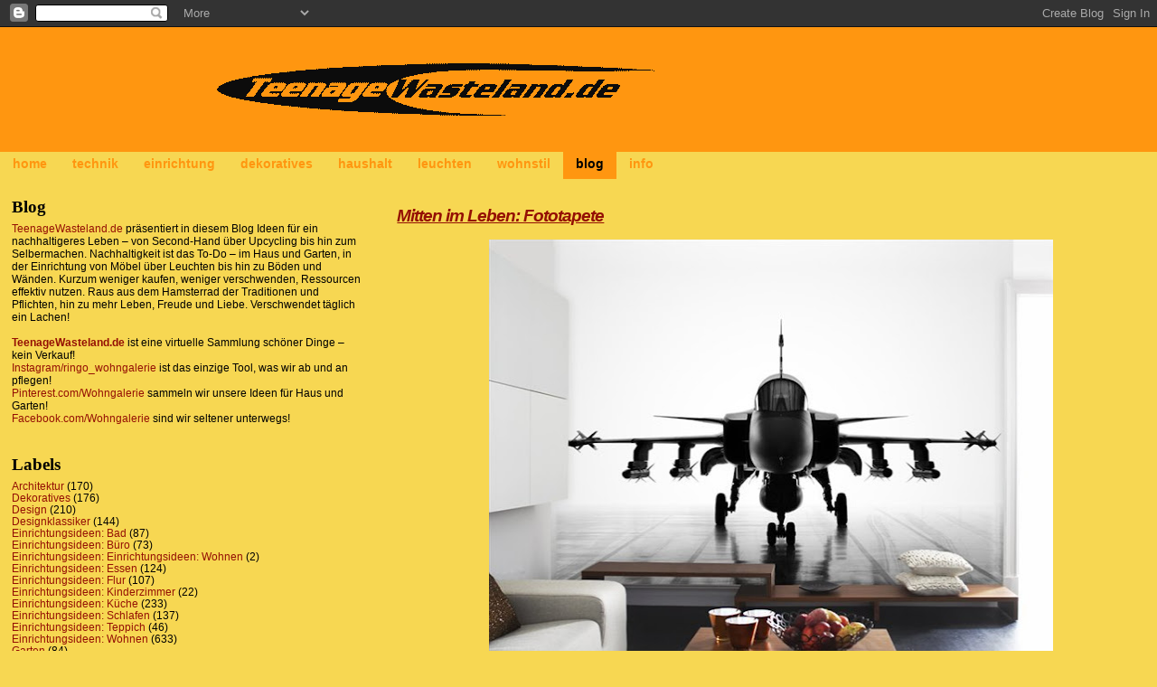

--- FILE ---
content_type: text/html; charset=UTF-8
request_url: https://die-wohngalerie.blogspot.com/2011/11/mitten-im-leben-fototapete.html
body_size: 11456
content:
<!DOCTYPE html>
<html dir='ltr' xmlns='http://www.w3.org/1999/xhtml' xmlns:b='http://www.google.com/2005/gml/b' xmlns:data='http://www.google.com/2005/gml/data' xmlns:expr='http://www.google.com/2005/gml/expr'>
<head>
<link href='https://www.blogger.com/static/v1/widgets/2944754296-widget_css_bundle.css' rel='stylesheet' type='text/css'/>
<meta content='text/html; charset=UTF-8' http-equiv='Content-Type'/>
<meta content='blogger' name='generator'/>
<link href='https://die-wohngalerie.blogspot.com/favicon.ico' rel='icon' type='image/x-icon'/>
<link href='http://die-wohngalerie.blogspot.com/2011/11/mitten-im-leben-fototapete.html' rel='canonical'/>
<link rel="alternate" type="application/atom+xml" title="TeenageWasteland &#8211; der nachhaltige Blog - Atom" href="https://die-wohngalerie.blogspot.com/feeds/posts/default" />
<link rel="alternate" type="application/rss+xml" title="TeenageWasteland &#8211; der nachhaltige Blog - RSS" href="https://die-wohngalerie.blogspot.com/feeds/posts/default?alt=rss" />
<link rel="service.post" type="application/atom+xml" title="TeenageWasteland &#8211; der nachhaltige Blog - Atom" href="https://www.blogger.com/feeds/6750881032696906952/posts/default" />

<link rel="alternate" type="application/atom+xml" title="TeenageWasteland &#8211; der nachhaltige Blog - Atom" href="https://die-wohngalerie.blogspot.com/feeds/7911728609085040845/comments/default" />
<!--Can't find substitution for tag [blog.ieCssRetrofitLinks]-->
<link href='https://blogger.googleusercontent.com/img/b/R29vZ2xl/AVvXsEhCtTuoLA32p8SD99-A8l12cosRpw3dWWkgaUzLFlGoey_wBf7aHddxlf2Am6xBomWaU-ZROrY1FGjqnDgoeaA1A1QT75Yb55T4s9316FRVn5O-CY4nk1jXzLNWxYGvOXUUtpvougB8jy4/s640/outdoors_inside_2.jpg' rel='image_src'/>
<meta content='http://die-wohngalerie.blogspot.com/2011/11/mitten-im-leben-fototapete.html' property='og:url'/>
<meta content='Mitten im Leben: Fototapete' property='og:title'/>
<meta content='' property='og:description'/>
<meta content='https://blogger.googleusercontent.com/img/b/R29vZ2xl/AVvXsEhCtTuoLA32p8SD99-A8l12cosRpw3dWWkgaUzLFlGoey_wBf7aHddxlf2Am6xBomWaU-ZROrY1FGjqnDgoeaA1A1QT75Yb55T4s9316FRVn5O-CY4nk1jXzLNWxYGvOXUUtpvougB8jy4/w1200-h630-p-k-no-nu/outdoors_inside_2.jpg' property='og:image'/>
<title>TeenageWasteland &#8211; der nachhaltige Blog: Mitten im Leben: Fototapete</title>
<style id='page-skin-1' type='text/css'><!--
/*
* Blogger Template Style
*/
/* Variable definitions
====================
<Variable name="textcolor" description="Text Color"
type="color" default="#000">
<Variable name="bgcolor" description="Page Background Color"
type="color" default="#F7D752">
<Variable name="pagetitlecolor" description="Blog Title Color"
type="color" default="#000000">
<Variable name="pagetitlebgcolor" description="Blog Title Background Color"
type="color" default="#FF9610">
<Variable name="descriptionColor" description="Blog Description Color"
type="color" default="#F7D752" />
<Variable name="descbgcolor" description="Description Background Color"
type="color" default="#FF9610">
<Variable name="titlecolor" description="Post Title Color"
type="color" default="#940f04">
<Variable name="datecolor" description="Date Header Color"
type="color" default="#94AE42">
<Variable name="footercolor" description="Post Footer Color"
type="color" default="#94AE42">
<Variable name="linkcolor" description="Link Color"
type="color" default="#940f04">
<Variable name="footerlinkcolor" description="Post Footer Link Color"
type="color" default="#94AE42">
<Variable name="visitedlinkcolor" description="Visited Link Color"
type="color" default="#cc0000">
<Variable name="sidebarcolor" description="Sidebar Title Color"
type="color" default="#000000">
<Variable name="sidebarlinkcolor" description="Sidebar Link Color"
type="color" default="#940f04">
<Variable name="bordercolor" description="Border Color"
type="color" default="#F7D752">
<Variable name="bodyfont" description="Text Font"
type="font"
default="normal normal 100% Comic Sans MS,'Trebuchet MS',Trebuchet,Verdana,Sans-Serif">
<Variable name="headerfont" description="Sidebar Title Font"
type="font"
default="normal bold 150% Comic Sans MS, Verdana,Sans-serif">
<Variable name="dateHeaderFont" description="Date Header Font"
type="font"
default="normal bold 105% Comic Sans MS, 'Trebuchet MS',Trebuchet,Verdana,Sans-serif">
<Variable name="pagetitlefont" description="Blog Title Font"
type="font" default="normal bold 300% Verdana,Sans-Serif">
<Variable name="titlefont" description="Post Title Font"
type="font" default="normal bold 160% Comic Sans MS, Verdana,Sans-Serif">
<Variable name="startSide" description="Start side in blog language"
type="automatic" default="left">
<Variable name="endSide" description="End side in blog language"
type="automatic" default="right">
*/
body, .body-fauxcolumn-outer {
margin:0px;
padding:0px;
background:#F7D752;
color:#000000;
font-size: small;
}
#outer-wrapper {
font:normal normal 100% Comic Sans MS, Trebuchet, Trebuchet MS, Arial, sans-serif;
}
a {
color:#940f04;
}
a:hover {
color:#940f04;
}
a img {
border-width: 0;
}
#content-wrapper {
padding-top: 0;
padding-right: 1em;
padding-bottom: 0;
padding-left: 1em;
}
@media all  {
div#main {
float:right;
width:66%;
padding-top:30px;
padding-right:0;
padding-bottom:10px;
padding-left:1em;
border-left:dotted 1px #F7D752;
word-wrap: break-word; /* fix for long text breaking sidebar float in IE */
overflow: hidden;     /* fix for long non-text content breaking IE sidebar float */
}
div#sidebar {
margin-top:20px;
margin-right:0px;
margin-bottom:0px;
margin-left:0;
padding:0px;
text-align:left;
float: left;
width: 31%;
word-wrap: break-word; /* fix for long text breaking sidebar float in IE */
overflow: hidden;     /* fix for long non-text content breaking IE sidebar float */
}
}
@media handheld  {
div#main {
float:none;
width:90%;
}
div#sidebar {
padding-top:30px;
padding-right:7%;
padding-bottom:10px;
padding-left:3%;
}
}
#header {
background:#FF9610;
padding-top:40px;
padding-right:0px;
padding-bottom:40px;
padding-left:240px;
margin-top:0px;
margin-right:0px;
margin-bottom:0px;
margin-left:0px;
}
#nav, #nav ul{
margin:0;
padding:0 30px;
list-style-type:none;
display:inline;
list-style-position:outside;
position:relative;
line-height:30px;
}
#nav a:link,
#nav a:active,
#nav a:visited  {
display:block;
font-family:Comic Sans MS, Arial, Helvetica;
font-size:14px;
font-weight:bold;
color:#FF9610;
text-decoration:none;
background:#F7D752;
height:30px;
line-height:26px;
padding:0 14px;
}
#nav a:hover{
background:#FF9610;
font-weight:bold;
color:black;
text-decoration:underline;
}
#nav li{
float:left;
position:relative;
}
#nav #hier a {
background:#FF9610;
font-weight:bold;
color:black;
}
h1 a:link  {
text-decoration:none;
color:#000000
}
h1 a:visited  {
text-decoration:none;
color:#000000
}
h1,h2,h3 {
margin: 0;
}
h1 {
padding-top:25px;
padding-right:0px;
padding-bottom:10px;
padding-left:5%;
color:#000000;
background:#FF9610;
font:normal bold 300% Comic Sans MS, Georgia, Times, serif;
letter-spacing:-2px;
}
h3.post-title {
color:#940f04;
font:italic bold 143% Comic Sans MS, Trebuchet, Trebuchet MS, Arial, sans-serif;
letter-spacing:-1px;
}
h3.post-title a,
h3.post-title a:visited {
color: #940f04;
}
h2.date-header  {
margin-top:10px;
margin-right:0px;
margin-bottom:0px;
margin-left:0px;
color:#94AE42;
font: normal bold 105% Comic Sans MS, 'Trebuchet MS',Trebuchet,Verdana,Sans-serif;
}
h4 {
color:#aa0033;
}
#sidebar h2 {
color:#000000;
margin:0px;
padding:0px;
font:normal bold 150% Comic Sans MS, Georgia, Times, serif;
}
#sidebar .widget {
margin-top:0px;
margin-right:0px;
margin-bottom:33px;
margin-left:0px;
padding-top:0px;
padding-right:0px;
padding-bottom:0px;
padding-left:0px;
font-size:95%;
}
#sidebar ul {
list-style-type:none;
padding-left: 0;
margin-top: 0;
}
#sidebar li {
margin-top:0px;
margin-right:0px;
margin-bottom:0px;
margin-left:0px;
padding-top:0px;
padding-right:0px;
padding-bottom:0px;
padding-left:0px;
list-style-type:none;
font-size:95%;
}
.description {
padding:0px;
margin-top:7px;
margin-right:12%;
margin-bottom:7px;
margin-left:5%;
color:#F7D752;
background:transparent;
font:bold 100% Verdana,Sans-Serif;
}
.post {
margin-top:0px;
margin-right:0px;
margin-bottom:30px;
margin-left:0px;
}
.post strong {
color:#000000;
font-weight:bold;
}
pre,code {
color:#940f04;
}
strike {
color:#940f04;
}
.post-footer  {
padding:0px;
margin:0px;
color:#94AE42;
font-size:80%;
}
.post-footer a {
border:none;
color:#94AE42;
text-decoration:none;
}
.post-footer a:hover {
text-decoration:underline;
}
#comments {
padding:0px;
font-size:110%;
font-weight:bold;
}
.comment-author {
margin-top: 10px;
}
.comment-body {
font-size:100%;
font-weight:normal;
color:black;
}
.comment-footer {
padding-bottom:20px;
color:#94AE42;
font-size:80%;
font-weight:normal;
display:inline;
margin-right:10px
}
.deleted-comment  {
font-style:italic;
color:gray;
}
.comment-link  {
margin-left:.6em;
}
.profile-textblock {
clear: both;
margin-left: 0;
}
.profile-img {
float: left;
margin-top: 0;
margin-right: 5px;
margin-bottom: 5px;
margin-left: 0;
border: 2px solid #FF9610;
}
#sidebar a:link  {
color:#940f04;
text-decoration:none;
}
#sidebar a:active  {
color:#ff0000;
text-decoration:none;
}
#sidebar a:visited  {
color:sidebarlinkcolor;
text-decoration:none;
}
#sidebar a:hover {
color:#000000;
text-decoration:none;
}
.feed-links {
clear: both;
line-height: 2.5em;
}
#blog-pager-newer-link {
float: left;
}
#blog-pager-older-link {
float: right;
}
#blog-pager {
text-align: center;
}
.clear {
clear: both;
}
.widget-content {
margin-top: 0.5em;
}
/** Tweaks for layout editor preview */
body#layout #outer-wrapper {
margin-top: 0;
}
body#layout #main,
body#layout #sidebar {
margin-top: 10px;
padding-top: 0;
}

--></style>
<link href='https://www.blogger.com/dyn-css/authorization.css?targetBlogID=6750881032696906952&amp;zx=c1ef8d5d-dce0-4d77-9e15-25b7ace23276' media='none' onload='if(media!=&#39;all&#39;)media=&#39;all&#39;' rel='stylesheet'/><noscript><link href='https://www.blogger.com/dyn-css/authorization.css?targetBlogID=6750881032696906952&amp;zx=c1ef8d5d-dce0-4d77-9e15-25b7ace23276' rel='stylesheet'/></noscript>
<meta name='google-adsense-platform-account' content='ca-host-pub-1556223355139109'/>
<meta name='google-adsense-platform-domain' content='blogspot.com'/>

<!-- data-ad-client=ca-pub-3305093860249440 -->

</head>
<body>
<div class='navbar section' id='navbar'><div class='widget Navbar' data-version='1' id='Navbar1'><script type="text/javascript">
    function setAttributeOnload(object, attribute, val) {
      if(window.addEventListener) {
        window.addEventListener('load',
          function(){ object[attribute] = val; }, false);
      } else {
        window.attachEvent('onload', function(){ object[attribute] = val; });
      }
    }
  </script>
<div id="navbar-iframe-container"></div>
<script type="text/javascript" src="https://apis.google.com/js/platform.js"></script>
<script type="text/javascript">
      gapi.load("gapi.iframes:gapi.iframes.style.bubble", function() {
        if (gapi.iframes && gapi.iframes.getContext) {
          gapi.iframes.getContext().openChild({
              url: 'https://www.blogger.com/navbar/6750881032696906952?po\x3d7911728609085040845\x26origin\x3dhttps://die-wohngalerie.blogspot.com',
              where: document.getElementById("navbar-iframe-container"),
              id: "navbar-iframe"
          });
        }
      });
    </script><script type="text/javascript">
(function() {
var script = document.createElement('script');
script.type = 'text/javascript';
script.src = '//pagead2.googlesyndication.com/pagead/js/google_top_exp.js';
var head = document.getElementsByTagName('head')[0];
if (head) {
head.appendChild(script);
}})();
</script>
</div></div>
<div id='outer-wrapper'><div id='wrap2'>
<!-- skip links for text browsers -->
<span id='skiplinks' style='display:none;'>
<a href='#main'>skip to main </a> |
      <a href='#sidebar'>skip to sidebar</a>
</span>
<div id='header-wrapper'>
<div class='header section' id='header'><div class='widget Header' data-version='1' id='Header1'>
<div id='header-inner'>
<a href='https://die-wohngalerie.blogspot.com/' style='display: block'>
<img alt='TeenageWasteland – der nachhaltige Blog' height='58px; ' id='Header1_headerimg' src='https://blogger.googleusercontent.com/img/a/AVvXsEjxvoqnL8BnkF_2rjPK4BnaN_qtlxCLMXsBzJugodbc9eNRLONzmDi0JqiTyr6gn--0IS2i6Ri0nv1zmpU94gYLg8aNq3tG9NUkpbEKXB-qISt1YBXo15Ac_3aHHOuOty2JqIqXG9pNmAqiMoBt7TsoTikGn2eBgbyC2vwmBYcOopdz-1odyuMo9rDS_Q=s500' style='display: block' width='500px; '/>
</a>
</div>
</div></div>
</div>
<ul id='nav'>
<li><a href='http://www.teenagewasteland.de/index.html' title='unsere Startseite'>home</a></li>
<li><a href='http://www.teenagewasteland.de/technik/technik.html' title='Plattenspieler, Radios, Tapes, Uhren, Wecker, Instrumente, Musikzubehoer'>technik</a></li>
<li><a href='http://www.teenagewasteland.de/einrichtung/einrichtung.html' title='Sessel, Stuehle, Tische, Kommoden, Truhen, Regale, Spiegel'>einrichtung</a></li>
<li><a href='http://www.teenagewasteland.de/dekorativ/dekorativ.html' title='Stoffe, Vorhaenge, Accessoires, Spielzeug, Vasen, Bilder'>dekoratives</a></li>
<li><a href='http://www.teenagewasteland.de/haushalt/haushalt.html' title='Geschirr, Glaeser, Ventilatoren, Waagen, Brotmaschinen, Muehlen, Kuechenutensilien'>haushalt</a></li>
<li><a href='http://www.teenagewasteland.de/leuchten/leuchten.html' title='Deckenleuchten, Tischleuchten, Strahler, Stehleuchten, Lampen'>leuchten</a></li>
<li><a href='http://www.teenagewasteland.de/wohnstil/wohnstil.html' title='Einrichtungsberatung, Wohnvorschlaege'>wohnstil</a></li>
<li id='hier'><a href='http://die-wohngalerie.blogspot.com/' title='Die-Wohngalerie-Blog'>blog</a></li>
<li><a href='http://www.teenagewasteland.de/agb/agb.html' title='Philosophie'>info</a></li>
</ul>
<div id='content-wrapper'>
<div id='crosscol-wrapper' style='text-align:center'>
<div class='crosscol no-items section' id='crosscol'></div>
</div>
<div id='main-wrapper'>
<div class='main section' id='main'><div class='widget Blog' data-version='1' id='Blog1'>
<div class='blog-posts hfeed'>

          <div class="date-outer">
        

          <div class="date-posts">
        
<div class='post-outer'>
<div class='post hentry'>
<a name='7911728609085040845'></a>
<h3 class='post-title entry-title'>
<a href='https://die-wohngalerie.blogspot.com/2011/11/mitten-im-leben-fototapete.html'>Mitten im Leben: Fototapete</a>
</h3>
<div class='post-header-line-1'></div>
<div class='post-body entry-content'>
<br />
<div class="separator" style="clear: both; text-align: center;">
<a href="https://blogger.googleusercontent.com/img/b/R29vZ2xl/AVvXsEhCtTuoLA32p8SD99-A8l12cosRpw3dWWkgaUzLFlGoey_wBf7aHddxlf2Am6xBomWaU-ZROrY1FGjqnDgoeaA1A1QT75Yb55T4s9316FRVn5O-CY4nk1jXzLNWxYGvOXUUtpvougB8jy4/s1600/outdoors_inside_2.jpg" imageanchor="1" style="margin-left: 1em; margin-right: 1em;"><img border="0" height="640" src="https://blogger.googleusercontent.com/img/b/R29vZ2xl/AVvXsEhCtTuoLA32p8SD99-A8l12cosRpw3dWWkgaUzLFlGoey_wBf7aHddxlf2Am6xBomWaU-ZROrY1FGjqnDgoeaA1A1QT75Yb55T4s9316FRVn5O-CY4nk1jXzLNWxYGvOXUUtpvougB8jy4/s640/outdoors_inside_2.jpg" width="624" /></a></div>
<br />
Wenn durch große Fototapeten das Äußere unmittelbar im Zimmer steht, bin ich begeistert: Dramatisch ist der Kampfflieger oben, der perfekt zur modern nüchternen Einrichtung passt. Aber mein Fall wäre das auf mich zukommende Flugzeug nicht. Zu viel "Thrill".<br />
<br />
<div class="separator" style="clear: both; text-align: center;">
<a href="https://blogger.googleusercontent.com/img/b/R29vZ2xl/AVvXsEgCt4NAP9spUloKaOD_HRlTLOfhKzWM3UL3Vgi5g4h3BafutpnrHovW7h50MaGBa4CmLp178eAmqasPcK3lmJOgJtgwSQeEf1r14igA_dKCyRS4srl837YC2K-IpStgpZ_gMIwm1wfvxzc/s1600/outdoors_inside_1jpg.jpg" imageanchor="1" style="margin-left: 1em; margin-right: 1em;"><img border="0" height="428" src="https://blogger.googleusercontent.com/img/b/R29vZ2xl/AVvXsEgCt4NAP9spUloKaOD_HRlTLOfhKzWM3UL3Vgi5g4h3BafutpnrHovW7h50MaGBa4CmLp178eAmqasPcK3lmJOgJtgwSQeEf1r14igA_dKCyRS4srl837YC2K-IpStgpZ_gMIwm1wfvxzc/s640/outdoors_inside_1jpg.jpg" width="640" /></a></div>
<br />
Dann schon lieber Tapeten mit Waldmotiv: Da sitzt man sofort im Grünen, oder? Witzig finde ich die Leuchten-Wahl: Links eine Pendelleuchte, rechts eine schmucke <a href="http://www.teenagewasteland.de/leuchten/l_bogenlampe.html">Bogenlampe</a> aus den 70ern, gemischt mit indischem Wohlfühl-Accessoires.
<div style='clear: both;'></div>
</div>
<div class='post-footer'>
<div class='post-footer-line post-footer-line-1'><span class='post-author vcard'>
</span>
<span class='post-timestamp'>
</span>
<span class='post-comment-link'>
</span>
<span class='post-icons'>
</span>
<span class='post-backlinks post-comment-link'>
</span>
</div>
<div class='post-footer-line post-footer-line-2'><span class='post-labels'>
Labels:
<a href='https://die-wohngalerie.blogspot.com/search/label/Einrichtungsideen%3A%20Wohnen' rel='tag'>Einrichtungsideen: Wohnen</a>,
<a href='https://die-wohngalerie.blogspot.com/search/label/Tapete' rel='tag'>Tapete</a>
</span>
</div>
<div class='post-footer-line post-footer-line-3'></div>
</div>
</div>
<div class='comments' id='comments'>
<a name='comments'></a>
</div>
</div>
<div class='inline-ad'>
<script async src="https://pagead2.googlesyndication.com/pagead/js/adsbygoogle.js?client=ca-pub-3305093860249440&host=ca-host-pub-1556223355139109" crossorigin="anonymous"></script>
<!-- die-wohngalerie_main_Blog1_1x1_as -->
<ins class="adsbygoogle"
     style="display:block"
     data-ad-client="ca-pub-3305093860249440"
     data-ad-host="ca-host-pub-1556223355139109"
     data-ad-slot="9593733619"
     data-ad-format="auto"
     data-full-width-responsive="true"></ins>
<script>
(adsbygoogle = window.adsbygoogle || []).push({});
</script>
</div>

        </div></div>
      
</div>
<div class='blog-pager' id='blog-pager'>
<span id='blog-pager-newer-link'>
<a class='blog-pager-newer-link' href='https://die-wohngalerie.blogspot.com/2011/11/wie-man-sich-bettet.html' id='Blog1_blog-pager-newer-link' title='Neuerer Post'>Neuerer Post</a>
</span>
<span id='blog-pager-older-link'>
<a class='blog-pager-older-link' href='https://die-wohngalerie.blogspot.com/2011/11/auf-zum-hubschen-selbstgestalteten.html' id='Blog1_blog-pager-older-link' title='Älterer Post'>Älterer Post</a>
</span>
<a class='home-link' href='https://die-wohngalerie.blogspot.com/'>Startseite</a>
</div>
<div class='clear'></div>
<div class='post-feeds'>
</div>
</div></div>
</div>
<div id='sidebar-wrapper'>
<div class='sidebar section' id='sidebar'><div class='widget Text' data-version='1' id='Text1'>
<h2 class='title'>Blog</h2>
<div class='widget-content'>
<a href="http://www.teenagewasteland.de/" target="_blank">TeenageWasteland.de</a> präsentiert in diesem Blog Ideen für ein nachhaltigeres Leben &#8211; von Second-Hand über Upcycling bis hin zum Selbermachen. Nachhaltigkeit ist das To-Do &#8211; im Haus und Garten, in der Einrichtung von Möbel über Leuchten bis hin zu Böden und Wänden. Kurzum weniger kaufen, weniger verschwenden, Ressourcen effektiv nutzen. Raus aus dem Hamsterrad der Traditionen und Pflichten, hin zu mehr Leben, Freude und Liebe. Verschwendet täglich ein Lachen!<br /><br /><a href="http://www.teenagewasteland.de/" target="_blank" style="font-weight: bold;">TeenageWasteland.de</a> ist eine virtuelle Sammlung schöner Dinge &#8211; kein Verkauf!<br /><a href="https://www.instagram.com/ringo_wohngalerie" target="_blank">Instagram/ringo_wohngalerie</a> ist das einzige Tool, was wir ab und an pflegen!<br /><a href="http://pinterest.com/wohngalerie" target="_blank">Pinterest.com/Wohngalerie</a> sammeln wir unsere Ideen für Haus und Garten!<br /><a href="http://www.facebook.com/Wohngalerie" target="_blank">Facebook.com/Wohngalerie</a> sind wir seltener unterwegs!<br />
</div>
<div class='clear'></div>
</div><div class='widget Label' data-version='1' id='Label1'>
<h2>Labels</h2>
<div class='widget-content list-label-widget-content'>
<ul>
<li>
<a dir='ltr' href='https://die-wohngalerie.blogspot.com/search/label/Architektur'>Architektur</a>
<span dir='ltr'>(170)</span>
</li>
<li>
<a dir='ltr' href='https://die-wohngalerie.blogspot.com/search/label/Dekoratives'>Dekoratives</a>
<span dir='ltr'>(176)</span>
</li>
<li>
<a dir='ltr' href='https://die-wohngalerie.blogspot.com/search/label/Design'>Design</a>
<span dir='ltr'>(210)</span>
</li>
<li>
<a dir='ltr' href='https://die-wohngalerie.blogspot.com/search/label/Designklassiker'>Designklassiker</a>
<span dir='ltr'>(144)</span>
</li>
<li>
<a dir='ltr' href='https://die-wohngalerie.blogspot.com/search/label/Einrichtungsideen%3A%20Bad'>Einrichtungsideen: Bad</a>
<span dir='ltr'>(87)</span>
</li>
<li>
<a dir='ltr' href='https://die-wohngalerie.blogspot.com/search/label/Einrichtungsideen%3A%20B%C3%BCro'>Einrichtungsideen: Büro</a>
<span dir='ltr'>(73)</span>
</li>
<li>
<a dir='ltr' href='https://die-wohngalerie.blogspot.com/search/label/Einrichtungsideen%3A%20Einrichtungsideen%3A%20Wohnen'>Einrichtungsideen: Einrichtungsideen: Wohnen</a>
<span dir='ltr'>(2)</span>
</li>
<li>
<a dir='ltr' href='https://die-wohngalerie.blogspot.com/search/label/Einrichtungsideen%3A%20Essen'>Einrichtungsideen: Essen</a>
<span dir='ltr'>(124)</span>
</li>
<li>
<a dir='ltr' href='https://die-wohngalerie.blogspot.com/search/label/Einrichtungsideen%3A%20Flur'>Einrichtungsideen: Flur</a>
<span dir='ltr'>(107)</span>
</li>
<li>
<a dir='ltr' href='https://die-wohngalerie.blogspot.com/search/label/Einrichtungsideen%3A%20Kinderzimmer'>Einrichtungsideen: Kinderzimmer</a>
<span dir='ltr'>(22)</span>
</li>
<li>
<a dir='ltr' href='https://die-wohngalerie.blogspot.com/search/label/Einrichtungsideen%3A%20K%C3%BCche'>Einrichtungsideen: Küche</a>
<span dir='ltr'>(233)</span>
</li>
<li>
<a dir='ltr' href='https://die-wohngalerie.blogspot.com/search/label/Einrichtungsideen%3A%20Schlafen'>Einrichtungsideen: Schlafen</a>
<span dir='ltr'>(137)</span>
</li>
<li>
<a dir='ltr' href='https://die-wohngalerie.blogspot.com/search/label/Einrichtungsideen%3A%20Teppich'>Einrichtungsideen: Teppich</a>
<span dir='ltr'>(46)</span>
</li>
<li>
<a dir='ltr' href='https://die-wohngalerie.blogspot.com/search/label/Einrichtungsideen%3A%20Wohnen'>Einrichtungsideen: Wohnen</a>
<span dir='ltr'>(633)</span>
</li>
<li>
<a dir='ltr' href='https://die-wohngalerie.blogspot.com/search/label/Garten'>Garten</a>
<span dir='ltr'>(84)</span>
</li>
<li>
<a dir='ltr' href='https://die-wohngalerie.blogspot.com/search/label/Herzensangelegenheit'>Herzensangelegenheit</a>
<span dir='ltr'>(5)</span>
</li>
<li>
<a dir='ltr' href='https://die-wohngalerie.blogspot.com/search/label/Hotel-Blick'>Hotel-Blick</a>
<span dir='ltr'>(50)</span>
</li>
<li>
<a dir='ltr' href='https://die-wohngalerie.blogspot.com/search/label/Leuchten'>Leuchten</a>
<span dir='ltr'>(78)</span>
</li>
<li>
<a dir='ltr' href='https://die-wohngalerie.blogspot.com/search/label/M%C3%B6bel'>Möbel</a>
<span dir='ltr'>(206)</span>
</li>
<li>
<a dir='ltr' href='https://die-wohngalerie.blogspot.com/search/label/Selbermachen'>Selbermachen</a>
<span dir='ltr'>(413)</span>
</li>
</ul>
<div class='clear'></div>
</div>
</div><div class='widget BlogSearch' data-version='1' id='BlogSearch1'>
<h2 class='title'>Blog durchsuchen</h2>
<div class='widget-content'>
<div id='BlogSearch1_form'>
<form action='https://die-wohngalerie.blogspot.com/search' class='gsc-search-box' target='_top'>
<table cellpadding='0' cellspacing='0' class='gsc-search-box'>
<tbody>
<tr>
<td class='gsc-input'>
<input autocomplete='off' class='gsc-input' name='q' size='10' title='search' type='text' value=''/>
</td>
<td class='gsc-search-button'>
<input class='gsc-search-button' title='search' type='submit' value='Suchen'/>
</td>
</tr>
</tbody>
</table>
</form>
</div>
</div>
<div class='clear'></div>
</div><div class='widget BlogList' data-version='1' id='BlogList1'>
<h2 class='title'>Die-Wohngalerie-Empfehlungen:</h2>
<div class='widget-content'>
<div class='blog-list-container' id='BlogList1_container'>
<ul id='BlogList1_blogs'>
<li style='display: block;'>
<div class='blog-icon'>
<img data-lateloadsrc='https://lh3.googleusercontent.com/blogger_img_proxy/AEn0k_vIABSc015XmUpkEosQb_aDKTc8am5h3AWCEZSQ26wpnSueLXClKgDjqgMiyOOjUEF8-sWLMtI9CPDYEniPOYSHcOGa7txXleqn1Zad9_UP=s16-w16-h16' height='16' width='16'/>
</div>
<div class='blog-content'>
<div class='blog-title'>
<a href='https://3rings.designerpages.com/' target='_blank'>
Originals &#8212; 3rings</a>
</div>
<div class='item-content'>
<span class='item-title'>
<a href='https://3rings.designerpages.com/2026/01/good-stairs-deserve-better-guardrails/' target='_blank'>
Good Stairs Deserve Better Guardrails
</a>
</span>
<div class='item-time'>
vor 1 Stunde
</div>
</div>
</div>
<div style='clear: both;'></div>
</li>
<li style='display: block;'>
<div class='blog-icon'>
<img data-lateloadsrc='https://lh3.googleusercontent.com/blogger_img_proxy/AEn0k_smKJdSwglyWayHWXa35dcAZjNeTiBMH5GKCRWdXbOnMMWtvmAO6v_0eW8HnwGu04uxyk-6UQxu1eyXW15DioEQRgHfMczc=s16-w16-h16' height='16' width='16'/>
</div>
<div class='blog-content'>
<div class='blog-title'>
<a href='https://design-milk.com/' target='_blank'>
Design Milk</a>
</div>
<div class='item-content'>
<span class='item-title'>
<a href='https://design-milk.com/dig-in-to-momos-by-jose-a-gandia-blasco-for-gan/' target='_blank'>
Dig in to Momos by José A. Gandía-Blasco for GAN
</a>
</span>
<div class='item-time'>
vor 5 Stunden
</div>
</div>
</div>
<div style='clear: both;'></div>
</li>
<li style='display: block;'>
<div class='blog-icon'>
<img data-lateloadsrc='https://lh3.googleusercontent.com/blogger_img_proxy/AEn0k_suhQLBPYV_uSDXZx7CPbhxF_lC-QqrdBuiWxAwDm5gMah_lE8EbwdUMhQuXOccv-SghhKRrCxQLqDeW59Txrh9iQBkbfEiuQ=s16-w16-h16' height='16' width='16'/>
</div>
<div class='blog-content'>
<div class='blog-title'>
<a href='https://www.stylepark.com/en/' target='_blank'>
Stylepark</a>
</div>
<div class='item-content'>
<span class='item-title'>
<a href='https://www.stylepark.com/en/news/henning-larsen-architects-architecture-church-timber-orestad-stylepark-magazin' target='_blank'>
The future house of God
</a>
</span>
<div class='item-time'>
vor 22 Stunden
</div>
</div>
</div>
<div style='clear: both;'></div>
</li>
<li style='display: block;'>
<div class='blog-icon'>
<img data-lateloadsrc='https://lh3.googleusercontent.com/blogger_img_proxy/AEn0k_t-RN2-xSiW7E2fYb48NXz6eyF2Qkcf5rnumNwGzBue9KwMp0rCpefdRPYYSze7YBznfWW0-39H8BivCBHyDGVpvDwHJqBe9Q=s16-w16-h16' height='16' width='16'/>
</div>
<div class='blog-content'>
<div class='blog-title'>
<a href='https://contemporist.com/custom-rss-768-width-images/' target='_blank'>
Contemporist</a>
</div>
<div class='item-content'>
<span class='item-title'>
<a href='https://www.contemporist.com/?p=246831' target='_blank'>
A Boomerang-Shaped Home with an Art Studio and Lake Views
</a>
</span>
<div class='item-time'>
vor 23 Stunden
</div>
</div>
</div>
<div style='clear: both;'></div>
</li>
<li style='display: block;'>
<div class='blog-icon'>
<img data-lateloadsrc='https://lh3.googleusercontent.com/blogger_img_proxy/AEn0k_vl7IYvqPTp0hL1rHTj7YRoPia2ZPVRlTm-W3u-8B8cn2ch8AU0dULeDbKlxr7EcKTn-Ypiz9QtdxycAOVKAXljlDAyRekMQmgV=s16-w16-h16' height='16' width='16'/>
</div>
<div class='blog-content'>
<div class='blog-title'>
<a href='https://www.decor8blog.com/blog/' target='_blank'>
Journal - decor8</a>
</div>
<div class='item-content'>
<span class='item-title'>
<a href='https://www.decor8blog.com/blog/2026/1/7/the-all-new-domotex-2026' target='_blank'>
The All New DOMOTEX 2026
</a>
</span>
<div class='item-time'>
vor 3 Wochen
</div>
</div>
</div>
<div style='clear: both;'></div>
</li>
<li style='display: block;'>
<div class='blog-icon'>
<img data-lateloadsrc='https://lh3.googleusercontent.com/blogger_img_proxy/AEn0k_ukxUTVJZ36iMRcc5xn8-M8-SQgptnCDP0cBdi-V0uTiSSDjU0LWffB8wJ1kUob7iByLDWwQ63Fn8SjJSvPLTfUpd323rzlIHqcgtvQyYfY=s16-w16-h16' height='16' width='16'/>
</div>
<div class='blog-content'>
<div class='blog-title'>
<a href='https://www.apartmenttherapy.com' target='_blank'>
Apartment Therapy Main</a>
</div>
<div class='item-content'>
<span class='item-title'>
<a href='https://www.apartmenttherapy.com/conair-fabric-shaver-lint-remover-review-37504600' target='_blank'>
This Conair Fabric Shaver and Lint Remover Is a Game-Changer
</a>
</span>
<div class='item-time'>
vor 4 Monaten
</div>
</div>
</div>
<div style='clear: both;'></div>
</li>
<li style='display: block;'>
<div class='blog-icon'>
<img data-lateloadsrc='https://lh3.googleusercontent.com/blogger_img_proxy/AEn0k_vT8aBpNgnwnSG6zsHj_bziadGzTz8FVrvLbdaLSeBs2HAvndm0TygCp3gLz1q_hxCHKdyD5UZyNpejjxx2XWSfVYwzlUp4t_zFsQ=s16-w16-h16' height='16' width='16'/>
</div>
<div class='blog-content'>
<div class='blog-title'>
<a href='https://furniturefashion.com' target='_blank'>
Home Creations &#8211; Furniture Fashion</a>
</div>
<div class='item-content'>
<span class='item-title'>
<a href='https://furniturefashion.com/flowing_shapes_from_flous_garandpiano_bed_series/' target='_blank'>
Master the Art of Repose: Flou&#8217;s Exquisite GrandPiano Bed Collection
</a>
</span>
<div class='item-time'>
vor 5 Monaten
</div>
</div>
</div>
<div style='clear: both;'></div>
</li>
<li style='display: block;'>
<div class='blog-icon'>
<img data-lateloadsrc='https://lh3.googleusercontent.com/blogger_img_proxy/AEn0k_v5KkGvFA3gXhmIkH-oxEnodrTfNFO5xDbDH3RknFtxa7ZgH7ymtPnzZIJCmhAsqvQmZb1sqsk6JkWWNQwfuQaC_cnZYNXP=s16-w16-h16' height='16' width='16'/>
</div>
<div class='blog-content'>
<div class='blog-title'>
<a href='http://www.theselby.com' target='_blank'>
the selby - photos in your space</a>
</div>
<div class='item-content'>
<span class='item-title'>
<!--Can't find substitution for tag [item.itemTitle]-->
</span>
<div class='item-time'>
<!--Can't find substitution for tag [item.timePeriodSinceLastUpdate]-->
</div>
</div>
</div>
<div style='clear: both;'></div>
</li>
</ul>
<div class='clear'></div>
</div>
</div>
</div><div class='widget BlogArchive' data-version='1' id='BlogArchive1'>
<h2>Blog-Archiv</h2>
<div class='widget-content'>
<div id='ArchiveList'>
<div id='BlogArchive1_ArchiveList'>
<select id='BlogArchive1_ArchiveMenu'>
<option value=''>Blog-Archiv</option>
<option value='https://die-wohngalerie.blogspot.com/2026/01/'>Januar (1)</option>
<option value='https://die-wohngalerie.blogspot.com/2025/10/'>Oktober (1)</option>
<option value='https://die-wohngalerie.blogspot.com/2025/08/'>August (1)</option>
<option value='https://die-wohngalerie.blogspot.com/2025/06/'>Juni (1)</option>
<option value='https://die-wohngalerie.blogspot.com/2025/05/'>Mai (1)</option>
<option value='https://die-wohngalerie.blogspot.com/2025/02/'>Februar (1)</option>
<option value='https://die-wohngalerie.blogspot.com/2019/04/'>April (3)</option>
<option value='https://die-wohngalerie.blogspot.com/2019/03/'>März (7)</option>
<option value='https://die-wohngalerie.blogspot.com/2018/04/'>April (1)</option>
<option value='https://die-wohngalerie.blogspot.com/2018/03/'>März (2)</option>
<option value='https://die-wohngalerie.blogspot.com/2018/02/'>Februar (1)</option>
<option value='https://die-wohngalerie.blogspot.com/2018/01/'>Januar (1)</option>
<option value='https://die-wohngalerie.blogspot.com/2017/12/'>Dezember (3)</option>
<option value='https://die-wohngalerie.blogspot.com/2017/11/'>November (2)</option>
<option value='https://die-wohngalerie.blogspot.com/2017/10/'>Oktober (4)</option>
<option value='https://die-wohngalerie.blogspot.com/2017/09/'>September (2)</option>
<option value='https://die-wohngalerie.blogspot.com/2017/08/'>August (2)</option>
<option value='https://die-wohngalerie.blogspot.com/2017/07/'>Juli (1)</option>
<option value='https://die-wohngalerie.blogspot.com/2017/06/'>Juni (4)</option>
<option value='https://die-wohngalerie.blogspot.com/2017/05/'>Mai (3)</option>
<option value='https://die-wohngalerie.blogspot.com/2017/04/'>April (4)</option>
<option value='https://die-wohngalerie.blogspot.com/2017/03/'>März (3)</option>
<option value='https://die-wohngalerie.blogspot.com/2017/02/'>Februar (6)</option>
<option value='https://die-wohngalerie.blogspot.com/2017/01/'>Januar (2)</option>
<option value='https://die-wohngalerie.blogspot.com/2016/12/'>Dezember (5)</option>
<option value='https://die-wohngalerie.blogspot.com/2016/11/'>November (4)</option>
<option value='https://die-wohngalerie.blogspot.com/2016/10/'>Oktober (7)</option>
<option value='https://die-wohngalerie.blogspot.com/2016/09/'>September (4)</option>
<option value='https://die-wohngalerie.blogspot.com/2016/08/'>August (1)</option>
<option value='https://die-wohngalerie.blogspot.com/2016/07/'>Juli (8)</option>
<option value='https://die-wohngalerie.blogspot.com/2016/06/'>Juni (8)</option>
<option value='https://die-wohngalerie.blogspot.com/2016/05/'>Mai (10)</option>
<option value='https://die-wohngalerie.blogspot.com/2016/04/'>April (10)</option>
<option value='https://die-wohngalerie.blogspot.com/2016/03/'>März (11)</option>
<option value='https://die-wohngalerie.blogspot.com/2016/02/'>Februar (10)</option>
<option value='https://die-wohngalerie.blogspot.com/2016/01/'>Januar (15)</option>
<option value='https://die-wohngalerie.blogspot.com/2015/12/'>Dezember (15)</option>
<option value='https://die-wohngalerie.blogspot.com/2015/11/'>November (15)</option>
<option value='https://die-wohngalerie.blogspot.com/2015/10/'>Oktober (16)</option>
<option value='https://die-wohngalerie.blogspot.com/2015/09/'>September (15)</option>
<option value='https://die-wohngalerie.blogspot.com/2015/08/'>August (15)</option>
<option value='https://die-wohngalerie.blogspot.com/2015/07/'>Juli (16)</option>
<option value='https://die-wohngalerie.blogspot.com/2015/06/'>Juni (15)</option>
<option value='https://die-wohngalerie.blogspot.com/2015/05/'>Mai (15)</option>
<option value='https://die-wohngalerie.blogspot.com/2015/04/'>April (15)</option>
<option value='https://die-wohngalerie.blogspot.com/2015/03/'>März (16)</option>
<option value='https://die-wohngalerie.blogspot.com/2015/02/'>Februar (14)</option>
<option value='https://die-wohngalerie.blogspot.com/2015/01/'>Januar (16)</option>
<option value='https://die-wohngalerie.blogspot.com/2014/12/'>Dezember (15)</option>
<option value='https://die-wohngalerie.blogspot.com/2014/11/'>November (15)</option>
<option value='https://die-wohngalerie.blogspot.com/2014/10/'>Oktober (16)</option>
<option value='https://die-wohngalerie.blogspot.com/2014/09/'>September (16)</option>
<option value='https://die-wohngalerie.blogspot.com/2014/08/'>August (15)</option>
<option value='https://die-wohngalerie.blogspot.com/2014/07/'>Juli (16)</option>
<option value='https://die-wohngalerie.blogspot.com/2014/06/'>Juni (14)</option>
<option value='https://die-wohngalerie.blogspot.com/2014/05/'>Mai (15)</option>
<option value='https://die-wohngalerie.blogspot.com/2014/04/'>April (15)</option>
<option value='https://die-wohngalerie.blogspot.com/2014/03/'>März (16)</option>
<option value='https://die-wohngalerie.blogspot.com/2014/02/'>Februar (14)</option>
<option value='https://die-wohngalerie.blogspot.com/2014/01/'>Januar (15)</option>
<option value='https://die-wohngalerie.blogspot.com/2013/12/'>Dezember (16)</option>
<option value='https://die-wohngalerie.blogspot.com/2013/11/'>November (15)</option>
<option value='https://die-wohngalerie.blogspot.com/2013/10/'>Oktober (15)</option>
<option value='https://die-wohngalerie.blogspot.com/2013/09/'>September (16)</option>
<option value='https://die-wohngalerie.blogspot.com/2013/08/'>August (16)</option>
<option value='https://die-wohngalerie.blogspot.com/2013/07/'>Juli (15)</option>
<option value='https://die-wohngalerie.blogspot.com/2013/06/'>Juni (15)</option>
<option value='https://die-wohngalerie.blogspot.com/2013/05/'>Mai (16)</option>
<option value='https://die-wohngalerie.blogspot.com/2013/04/'>April (15)</option>
<option value='https://die-wohngalerie.blogspot.com/2013/03/'>März (15)</option>
<option value='https://die-wohngalerie.blogspot.com/2013/02/'>Februar (14)</option>
<option value='https://die-wohngalerie.blogspot.com/2013/01/'>Januar (16)</option>
<option value='https://die-wohngalerie.blogspot.com/2012/12/'>Dezember (15)</option>
<option value='https://die-wohngalerie.blogspot.com/2012/11/'>November (15)</option>
<option value='https://die-wohngalerie.blogspot.com/2012/10/'>Oktober (16)</option>
<option value='https://die-wohngalerie.blogspot.com/2012/09/'>September (15)</option>
<option value='https://die-wohngalerie.blogspot.com/2012/08/'>August (15)</option>
<option value='https://die-wohngalerie.blogspot.com/2012/07/'>Juli (16)</option>
<option value='https://die-wohngalerie.blogspot.com/2012/06/'>Juni (15)</option>
<option value='https://die-wohngalerie.blogspot.com/2012/05/'>Mai (15)</option>
<option value='https://die-wohngalerie.blogspot.com/2012/04/'>April (15)</option>
<option value='https://die-wohngalerie.blogspot.com/2012/03/'>März (15)</option>
<option value='https://die-wohngalerie.blogspot.com/2012/02/'>Februar (13)</option>
<option value='https://die-wohngalerie.blogspot.com/2012/01/'>Januar (14)</option>
<option value='https://die-wohngalerie.blogspot.com/2011/12/'>Dezember (14)</option>
<option value='https://die-wohngalerie.blogspot.com/2011/11/'>November (15)</option>
<option value='https://die-wohngalerie.blogspot.com/2011/10/'>Oktober (15)</option>
<option value='https://die-wohngalerie.blogspot.com/2011/09/'>September (14)</option>
<option value='https://die-wohngalerie.blogspot.com/2011/08/'>August (13)</option>
<option value='https://die-wohngalerie.blogspot.com/2011/07/'>Juli (13)</option>
<option value='https://die-wohngalerie.blogspot.com/2011/06/'>Juni (14)</option>
<option value='https://die-wohngalerie.blogspot.com/2011/05/'>Mai (12)</option>
<option value='https://die-wohngalerie.blogspot.com/2011/04/'>April (15)</option>
<option value='https://die-wohngalerie.blogspot.com/2011/03/'>März (15)</option>
<option value='https://die-wohngalerie.blogspot.com/2011/02/'>Februar (8)</option>
<option value='https://die-wohngalerie.blogspot.com/2011/01/'>Januar (11)</option>
<option value='https://die-wohngalerie.blogspot.com/2010/12/'>Dezember (9)</option>
<option value='https://die-wohngalerie.blogspot.com/2010/11/'>November (5)</option>
<option value='https://die-wohngalerie.blogspot.com/2010/10/'>Oktober (5)</option>
<option value='https://die-wohngalerie.blogspot.com/2010/09/'>September (4)</option>
<option value='https://die-wohngalerie.blogspot.com/2010/08/'>August (2)</option>
<option value='https://die-wohngalerie.blogspot.com/2010/07/'>Juli (5)</option>
<option value='https://die-wohngalerie.blogspot.com/2010/06/'>Juni (6)</option>
<option value='https://die-wohngalerie.blogspot.com/2010/05/'>Mai (8)</option>
<option value='https://die-wohngalerie.blogspot.com/2010/04/'>April (8)</option>
<option value='https://die-wohngalerie.blogspot.com/2010/03/'>März (5)</option>
<option value='https://die-wohngalerie.blogspot.com/2010/02/'>Februar (6)</option>
<option value='https://die-wohngalerie.blogspot.com/2010/01/'>Januar (12)</option>
<option value='https://die-wohngalerie.blogspot.com/2009/12/'>Dezember (5)</option>
</select>
</div>
</div>
<div class='clear'></div>
</div>
</div><div class='widget Subscribe' data-version='1' id='Subscribe1'>
<div style='white-space:nowrap'>
<h2 class='title'>Abonnieren von</h2>
<div class='widget-content'>
<div class='subscribe-wrapper subscribe-type-POST'>
<div class='subscribe expanded subscribe-type-POST' id='SW_READER_LIST_Subscribe1POST' style='display:none;'>
<div class='top'>
<span class='inner' onclick='return(_SW_toggleReaderList(event, "Subscribe1POST"));'>
<img class='subscribe-dropdown-arrow' src='https://resources.blogblog.com/img/widgets/arrow_dropdown.gif'/>
<img align='absmiddle' alt='' border='0' class='feed-icon' src='https://resources.blogblog.com/img/icon_feed12.png'/>
Posts
</span>
<div class='feed-reader-links'>
<a class='feed-reader-link' href='https://www.netvibes.com/subscribe.php?url=https%3A%2F%2Fdie-wohngalerie.blogspot.com%2Ffeeds%2Fposts%2Fdefault' target='_blank'>
<img src='https://resources.blogblog.com/img/widgets/subscribe-netvibes.png'/>
</a>
<a class='feed-reader-link' href='https://add.my.yahoo.com/content?url=https%3A%2F%2Fdie-wohngalerie.blogspot.com%2Ffeeds%2Fposts%2Fdefault' target='_blank'>
<img src='https://resources.blogblog.com/img/widgets/subscribe-yahoo.png'/>
</a>
<a class='feed-reader-link' href='https://die-wohngalerie.blogspot.com/feeds/posts/default' target='_blank'>
<img align='absmiddle' class='feed-icon' src='https://resources.blogblog.com/img/icon_feed12.png'/>
                  Atom
                </a>
</div>
</div>
<div class='bottom'></div>
</div>
<div class='subscribe' id='SW_READER_LIST_CLOSED_Subscribe1POST' onclick='return(_SW_toggleReaderList(event, "Subscribe1POST"));'>
<div class='top'>
<span class='inner'>
<img class='subscribe-dropdown-arrow' src='https://resources.blogblog.com/img/widgets/arrow_dropdown.gif'/>
<span onclick='return(_SW_toggleReaderList(event, "Subscribe1POST"));'>
<img align='absmiddle' alt='' border='0' class='feed-icon' src='https://resources.blogblog.com/img/icon_feed12.png'/>
Posts
</span>
</span>
</div>
<div class='bottom'></div>
</div>
</div>
<div class='subscribe-wrapper subscribe-type-PER_POST'>
<div class='subscribe expanded subscribe-type-PER_POST' id='SW_READER_LIST_Subscribe1PER_POST' style='display:none;'>
<div class='top'>
<span class='inner' onclick='return(_SW_toggleReaderList(event, "Subscribe1PER_POST"));'>
<img class='subscribe-dropdown-arrow' src='https://resources.blogblog.com/img/widgets/arrow_dropdown.gif'/>
<img align='absmiddle' alt='' border='0' class='feed-icon' src='https://resources.blogblog.com/img/icon_feed12.png'/>
Kommentare
</span>
<div class='feed-reader-links'>
<a class='feed-reader-link' href='https://www.netvibes.com/subscribe.php?url=https%3A%2F%2Fdie-wohngalerie.blogspot.com%2Ffeeds%2F7911728609085040845%2Fcomments%2Fdefault' target='_blank'>
<img src='https://resources.blogblog.com/img/widgets/subscribe-netvibes.png'/>
</a>
<a class='feed-reader-link' href='https://add.my.yahoo.com/content?url=https%3A%2F%2Fdie-wohngalerie.blogspot.com%2Ffeeds%2F7911728609085040845%2Fcomments%2Fdefault' target='_blank'>
<img src='https://resources.blogblog.com/img/widgets/subscribe-yahoo.png'/>
</a>
<a class='feed-reader-link' href='https://die-wohngalerie.blogspot.com/feeds/7911728609085040845/comments/default' target='_blank'>
<img align='absmiddle' class='feed-icon' src='https://resources.blogblog.com/img/icon_feed12.png'/>
                  Atom
                </a>
</div>
</div>
<div class='bottom'></div>
</div>
<div class='subscribe' id='SW_READER_LIST_CLOSED_Subscribe1PER_POST' onclick='return(_SW_toggleReaderList(event, "Subscribe1PER_POST"));'>
<div class='top'>
<span class='inner'>
<img class='subscribe-dropdown-arrow' src='https://resources.blogblog.com/img/widgets/arrow_dropdown.gif'/>
<span onclick='return(_SW_toggleReaderList(event, "Subscribe1PER_POST"));'>
<img align='absmiddle' alt='' border='0' class='feed-icon' src='https://resources.blogblog.com/img/icon_feed12.png'/>
Kommentare
</span>
</span>
</div>
<div class='bottom'></div>
</div>
</div>
<div style='clear:both'></div>
</div>
</div>
<div class='clear'></div>
</div>
</div>
</div>
<!-- spacer for skins that want sidebar and main to be the same height-->
<div class='clear'>&#160;</div>
</div>
<!-- end content-wrapper -->
</div></div>
<!-- end outer-wrapper -->

<script type="text/javascript" src="https://www.blogger.com/static/v1/widgets/2028843038-widgets.js"></script>
<script type='text/javascript'>
window['__wavt'] = 'AOuZoY5-XqVByfLgqYzRVfITlrFNDplLWQ:1769635040252';_WidgetManager._Init('//www.blogger.com/rearrange?blogID\x3d6750881032696906952','//die-wohngalerie.blogspot.com/2011/11/mitten-im-leben-fototapete.html','6750881032696906952');
_WidgetManager._SetDataContext([{'name': 'blog', 'data': {'blogId': '6750881032696906952', 'title': 'TeenageWasteland \u2013 der nachhaltige Blog', 'url': 'https://die-wohngalerie.blogspot.com/2011/11/mitten-im-leben-fototapete.html', 'canonicalUrl': 'http://die-wohngalerie.blogspot.com/2011/11/mitten-im-leben-fototapete.html', 'homepageUrl': 'https://die-wohngalerie.blogspot.com/', 'searchUrl': 'https://die-wohngalerie.blogspot.com/search', 'canonicalHomepageUrl': 'http://die-wohngalerie.blogspot.com/', 'blogspotFaviconUrl': 'https://die-wohngalerie.blogspot.com/favicon.ico', 'bloggerUrl': 'https://www.blogger.com', 'hasCustomDomain': false, 'httpsEnabled': true, 'enabledCommentProfileImages': false, 'gPlusViewType': 'FILTERED_POSTMOD', 'adultContent': false, 'analyticsAccountNumber': 'G-HX4R7MTCBD', 'analytics4': true, 'encoding': 'UTF-8', 'locale': 'de', 'localeUnderscoreDelimited': 'de', 'languageDirection': 'ltr', 'isPrivate': false, 'isMobile': false, 'isMobileRequest': false, 'mobileClass': '', 'isPrivateBlog': false, 'isDynamicViewsAvailable': true, 'feedLinks': '\x3clink rel\x3d\x22alternate\x22 type\x3d\x22application/atom+xml\x22 title\x3d\x22TeenageWasteland \u2013 der nachhaltige Blog - Atom\x22 href\x3d\x22https://die-wohngalerie.blogspot.com/feeds/posts/default\x22 /\x3e\n\x3clink rel\x3d\x22alternate\x22 type\x3d\x22application/rss+xml\x22 title\x3d\x22TeenageWasteland \u2013 der nachhaltige Blog - RSS\x22 href\x3d\x22https://die-wohngalerie.blogspot.com/feeds/posts/default?alt\x3drss\x22 /\x3e\n\x3clink rel\x3d\x22service.post\x22 type\x3d\x22application/atom+xml\x22 title\x3d\x22TeenageWasteland \u2013 der nachhaltige Blog - Atom\x22 href\x3d\x22https://www.blogger.com/feeds/6750881032696906952/posts/default\x22 /\x3e\n\n\x3clink rel\x3d\x22alternate\x22 type\x3d\x22application/atom+xml\x22 title\x3d\x22TeenageWasteland \u2013 der nachhaltige Blog - Atom\x22 href\x3d\x22https://die-wohngalerie.blogspot.com/feeds/7911728609085040845/comments/default\x22 /\x3e\n', 'meTag': '', 'adsenseClientId': 'ca-pub-3305093860249440', 'adsenseHostId': 'ca-host-pub-1556223355139109', 'adsenseHasAds': true, 'adsenseAutoAds': false, 'boqCommentIframeForm': true, 'loginRedirectParam': '', 'isGoogleEverywhereLinkTooltipEnabled': true, 'view': '', 'dynamicViewsCommentsSrc': '//www.blogblog.com/dynamicviews/4224c15c4e7c9321/js/comments.js', 'dynamicViewsScriptSrc': '//www.blogblog.com/dynamicviews/e590af4a5abdbc8b', 'plusOneApiSrc': 'https://apis.google.com/js/platform.js', 'disableGComments': true, 'interstitialAccepted': false, 'sharing': {'platforms': [{'name': 'Link abrufen', 'key': 'link', 'shareMessage': 'Link abrufen', 'target': ''}, {'name': 'Facebook', 'key': 'facebook', 'shareMessage': '\xdcber Facebook teilen', 'target': 'facebook'}, {'name': 'BlogThis!', 'key': 'blogThis', 'shareMessage': 'BlogThis!', 'target': 'blog'}, {'name': 'X', 'key': 'twitter', 'shareMessage': '\xdcber X teilen', 'target': 'twitter'}, {'name': 'Pinterest', 'key': 'pinterest', 'shareMessage': '\xdcber Pinterest teilen', 'target': 'pinterest'}, {'name': 'E-Mail', 'key': 'email', 'shareMessage': 'E-Mail', 'target': 'email'}], 'disableGooglePlus': true, 'googlePlusShareButtonWidth': 0, 'googlePlusBootstrap': '\x3cscript type\x3d\x22text/javascript\x22\x3ewindow.___gcfg \x3d {\x27lang\x27: \x27de\x27};\x3c/script\x3e'}, 'hasCustomJumpLinkMessage': true, 'jumpLinkMessage': 'WEITERLESEN \xbb', 'pageType': 'item', 'postId': '7911728609085040845', 'postImageThumbnailUrl': 'https://blogger.googleusercontent.com/img/b/R29vZ2xl/AVvXsEhCtTuoLA32p8SD99-A8l12cosRpw3dWWkgaUzLFlGoey_wBf7aHddxlf2Am6xBomWaU-ZROrY1FGjqnDgoeaA1A1QT75Yb55T4s9316FRVn5O-CY4nk1jXzLNWxYGvOXUUtpvougB8jy4/s72-c/outdoors_inside_2.jpg', 'postImageUrl': 'https://blogger.googleusercontent.com/img/b/R29vZ2xl/AVvXsEhCtTuoLA32p8SD99-A8l12cosRpw3dWWkgaUzLFlGoey_wBf7aHddxlf2Am6xBomWaU-ZROrY1FGjqnDgoeaA1A1QT75Yb55T4s9316FRVn5O-CY4nk1jXzLNWxYGvOXUUtpvougB8jy4/s640/outdoors_inside_2.jpg', 'pageName': 'Mitten im Leben: Fototapete', 'pageTitle': 'TeenageWasteland \u2013 der nachhaltige Blog: Mitten im Leben: Fototapete', 'metaDescription': ''}}, {'name': 'features', 'data': {}}, {'name': 'messages', 'data': {'edit': 'Bearbeiten', 'linkCopiedToClipboard': 'Link in Zwischenablage kopiert.', 'ok': 'Ok', 'postLink': 'Link zum Post'}}, {'name': 'template', 'data': {'name': 'custom', 'localizedName': 'Benutzerdefiniert', 'isResponsive': false, 'isAlternateRendering': false, 'isCustom': true}}, {'name': 'view', 'data': {'classic': {'name': 'classic', 'url': '?view\x3dclassic'}, 'flipcard': {'name': 'flipcard', 'url': '?view\x3dflipcard'}, 'magazine': {'name': 'magazine', 'url': '?view\x3dmagazine'}, 'mosaic': {'name': 'mosaic', 'url': '?view\x3dmosaic'}, 'sidebar': {'name': 'sidebar', 'url': '?view\x3dsidebar'}, 'snapshot': {'name': 'snapshot', 'url': '?view\x3dsnapshot'}, 'timeslide': {'name': 'timeslide', 'url': '?view\x3dtimeslide'}, 'isMobile': false, 'title': 'Mitten im Leben: Fototapete', 'description': '', 'featuredImage': 'https://blogger.googleusercontent.com/img/b/R29vZ2xl/AVvXsEhCtTuoLA32p8SD99-A8l12cosRpw3dWWkgaUzLFlGoey_wBf7aHddxlf2Am6xBomWaU-ZROrY1FGjqnDgoeaA1A1QT75Yb55T4s9316FRVn5O-CY4nk1jXzLNWxYGvOXUUtpvougB8jy4/s640/outdoors_inside_2.jpg', 'url': 'https://die-wohngalerie.blogspot.com/2011/11/mitten-im-leben-fototapete.html', 'type': 'item', 'isSingleItem': true, 'isMultipleItems': false, 'isError': false, 'isPage': false, 'isPost': true, 'isHomepage': false, 'isArchive': false, 'isLabelSearch': false, 'postId': 7911728609085040845}}]);
_WidgetManager._RegisterWidget('_NavbarView', new _WidgetInfo('Navbar1', 'navbar', document.getElementById('Navbar1'), {}, 'displayModeFull'));
_WidgetManager._RegisterWidget('_HeaderView', new _WidgetInfo('Header1', 'header', document.getElementById('Header1'), {}, 'displayModeFull'));
_WidgetManager._RegisterWidget('_BlogView', new _WidgetInfo('Blog1', 'main', document.getElementById('Blog1'), {'cmtInteractionsEnabled': false, 'lightboxEnabled': true, 'lightboxModuleUrl': 'https://www.blogger.com/static/v1/jsbin/3412768468-lbx__de.js', 'lightboxCssUrl': 'https://www.blogger.com/static/v1/v-css/828616780-lightbox_bundle.css'}, 'displayModeFull'));
_WidgetManager._RegisterWidget('_TextView', new _WidgetInfo('Text1', 'sidebar', document.getElementById('Text1'), {}, 'displayModeFull'));
_WidgetManager._RegisterWidget('_LabelView', new _WidgetInfo('Label1', 'sidebar', document.getElementById('Label1'), {}, 'displayModeFull'));
_WidgetManager._RegisterWidget('_BlogSearchView', new _WidgetInfo('BlogSearch1', 'sidebar', document.getElementById('BlogSearch1'), {}, 'displayModeFull'));
_WidgetManager._RegisterWidget('_BlogListView', new _WidgetInfo('BlogList1', 'sidebar', document.getElementById('BlogList1'), {'numItemsToShow': 10, 'totalItems': 8}, 'displayModeFull'));
_WidgetManager._RegisterWidget('_BlogArchiveView', new _WidgetInfo('BlogArchive1', 'sidebar', document.getElementById('BlogArchive1'), {'languageDirection': 'ltr', 'loadingMessage': 'Wird geladen\x26hellip;'}, 'displayModeFull'));
_WidgetManager._RegisterWidget('_SubscribeView', new _WidgetInfo('Subscribe1', 'sidebar', document.getElementById('Subscribe1'), {}, 'displayModeFull'));
</script>
</body>
</html>

--- FILE ---
content_type: text/html; charset=utf-8
request_url: https://www.google.com/recaptcha/api2/aframe
body_size: 268
content:
<!DOCTYPE HTML><html><head><meta http-equiv="content-type" content="text/html; charset=UTF-8"></head><body><script nonce="07UdM1ex4q_WykRkWSd0_A">/** Anti-fraud and anti-abuse applications only. See google.com/recaptcha */ try{var clients={'sodar':'https://pagead2.googlesyndication.com/pagead/sodar?'};window.addEventListener("message",function(a){try{if(a.source===window.parent){var b=JSON.parse(a.data);var c=clients[b['id']];if(c){var d=document.createElement('img');d.src=c+b['params']+'&rc='+(localStorage.getItem("rc::a")?sessionStorage.getItem("rc::b"):"");window.document.body.appendChild(d);sessionStorage.setItem("rc::e",parseInt(sessionStorage.getItem("rc::e")||0)+1);localStorage.setItem("rc::h",'1769635043072');}}}catch(b){}});window.parent.postMessage("_grecaptcha_ready", "*");}catch(b){}</script></body></html>